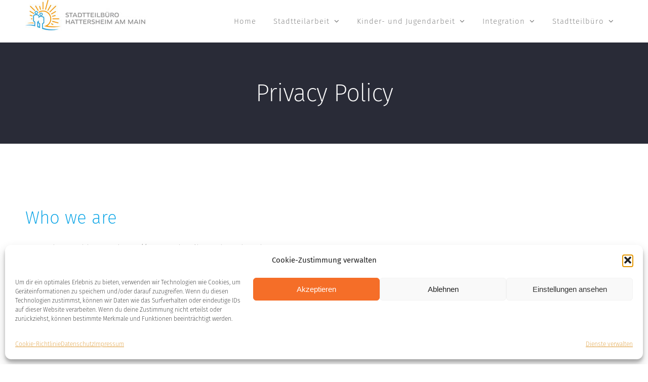

--- FILE ---
content_type: text/css
request_url: https://stadtteilbuero.hawobau.de/wp-content/tablepress-custom.css?ver=53
body_size: 416
content:
.tablepress thead th,
.tablepress tfoot th {
	background-color: #f7b048;
	color: #ffffff;
}

.tablepress-id-3 .row-3 .column-1 {
	background-color: #f7b048;
	color: #ffffff;
}

.tablepress-id-3 .row-3 .column-2 {
	background-color: #f7b048;
	color: #ffffff;
}

.tablepress-id-3 .row-3 .column-3 {
	background-color: #f7b048;
	color: #ffffff;
}

.tablepress-id-3 .row-3 .column-4 {
	background-color: #f7b048;
	color: #ffffff;
}

.tablepress-id-3 .row-3 .column-5 {
	background-color: #f7b048;
	color: #ffffff;
}